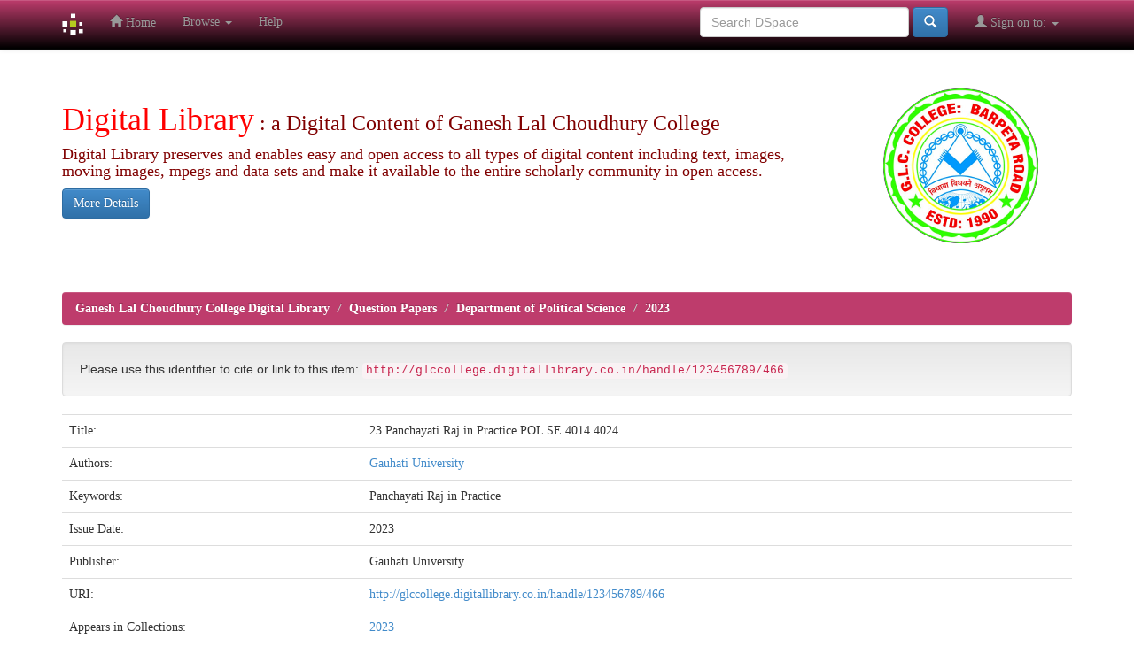

--- FILE ---
content_type: text/html;charset=UTF-8
request_url: http://glccollege.digitallibrary.co.in/handle/123456789/466
body_size: 11278
content:


















<!DOCTYPE html>
<html>
    <head>
        <title>Ganesh Lal Choudhury College Digital Library: 23 Panchayati Raj in Practice POL SE 4014 4024</title>
        <meta http-equiv="Content-Type" content="text/html; charset=UTF-8" />
        <meta name="Generator" content="DSpace 6.3" />
        <meta name="viewport" content="width=device-width, initial-scale=1.0">
        <link rel="shortcut icon" href="/favicon.ico" type="image/x-icon"/>
        <link rel="stylesheet" href="/static/css/jquery-ui-1.10.3.custom/redmond/jquery-ui-1.10.3.custom.css" type="text/css" />
        <link rel="stylesheet" href="/static/css/bootstrap/bootstrap.min.css" type="text/css" />
        <link rel="stylesheet" href="/static/css/bootstrap/bootstrap-theme.min.css" type="text/css" />
        <link rel="stylesheet" href="/static/css/bootstrap/dspace-theme.css" type="text/css" />

        <link rel="search" type="application/opensearchdescription+xml" href="/open-search/description.xml" title="DSpace"/>


<link rel="schema.DCTERMS" href="http://purl.org/dc/terms/" />
<link rel="schema.DC" href="http://purl.org/dc/elements/1.1/" />
<meta name="DC.creator" content="Gauhati University" />
<meta name="DCTERMS.dateAccepted" content="2023-08-04T06:59:03Z" scheme="DCTERMS.W3CDTF" />
<meta name="DCTERMS.available" content="2023-08-04T06:59:03Z" scheme="DCTERMS.W3CDTF" />
<meta name="DCTERMS.issued" content="2023" scheme="DCTERMS.W3CDTF" />
<meta name="DC.identifier" content="http://glccollege.digitallibrary.co.in/handle/123456789/466" scheme="DCTERMS.URI" />
<meta name="DC.publisher" content="Gauhati University" xml:lang="en_US" />
<meta name="DC.subject" content="Panchayati Raj in Practice" xml:lang="en_US" />
<meta name="DC.title" content="23 Panchayati Raj in Practice POL SE 4014 4024" xml:lang="en_US" />

<meta name="citation_keywords" content="Panchayati Raj in Practice" />
<meta name="citation_title" content="23 Panchayati Raj in Practice POL SE 4014 4024" />
<meta name="citation_publisher" content="Gauhati University" />
<meta name="citation_author" content="Gauhati University" />
<meta name="citation_pdf_url" content="http://glccollege.digitallibrary.co.in/bitstream/123456789/466/1/23%20Panchayati%20Raj%20in%20Practice%20POL%20SE%204014%204024.pdf" />
<meta name="citation_date" content="2023" />
<meta name="citation_abstract_html_url" content="http://glccollege.digitallibrary.co.in/handle/123456789/466" />


        
        <script type='text/javascript' src="/static/js/jquery/jquery-1.10.2.min.js"></script>
        <script type='text/javascript' src='/static/js/jquery/jquery-ui-1.10.3.custom.min.js'></script>
        <script type='text/javascript' src='/static/js/bootstrap/bootstrap.min.js'></script>
        <script type='text/javascript' src='/static/js/holder.js'></script>
        <script type="text/javascript" src="/utils.js"></script>
        <script type="text/javascript" src="/static/js/choice-support.js"> </script>
        


    
    


    
    

<!-- HTML5 shim and Respond.js IE8 support of HTML5 elements and media queries -->
<!--[if lt IE 9]>
  <script src="/static/js/html5shiv.js"></script>
  <script src="/static/js/respond.min.js"></script>
<![endif]-->
    </head>

    
    
    <body class="undernavigation">
<a class="sr-only" href="#content">Skip navigation</a>
<header class="navbar navbar-inverse navbar-fixed-top">    
    
            <div class="container">
                

























       <div class="navbar-header">
         <button type="button" class="navbar-toggle" data-toggle="collapse" data-target=".navbar-collapse">
           <span class="icon-bar"></span>
           <span class="icon-bar"></span>
           <span class="icon-bar"></span>
         </button>
         <a class="navbar-brand" href="/"><img height="25" src="/image/dspace-logo-only.png" alt="DSpace logo" /></a>
       </div>
       <nav class="collapse navbar-collapse bs-navbar-collapse" role="navigation">
         <ul class="nav navbar-nav">
           <li class=""><a href="/"><span class="glyphicon glyphicon-home"></span> Home</a></li>
                
           <li class="dropdown">
             <a href="#" class="dropdown-toggle" data-toggle="dropdown">Browse <b class="caret"></b></a>
             <ul class="dropdown-menu">
               <li><a href="/community-list">Communities<br/>&amp;&nbsp;Collections</a></li>
				<li class="divider"></li>
        <li class="dropdown-header">Browse Items by:</li>
				
				
				
				      			<li><a href="/browse?type=dateissued">Issue Date</a></li>
					
				      			<li><a href="/browse?type=author">Author</a></li>
					
				      			<li><a href="/browse?type=title">Title</a></li>
					
				      			<li><a href="/browse?type=subject">Subject</a></li>
					
				    
				

            </ul>
          </li>
          <li class=""><script type="text/javascript">
<!-- Javascript starts here
document.write('<a href="#" onClick="var popupwin = window.open(\'/help/index.html\',\'dspacepopup\',\'height=600,width=550,resizable,scrollbars\');popupwin.focus();return false;">Help<\/a>');
// -->
</script><noscript><a href="/help/index.html" target="dspacepopup">Help</a></noscript></li>
       </ul>

 
 
       <div class="nav navbar-nav navbar-right">
		<ul class="nav navbar-nav navbar-right">
         <li class="dropdown">
         
             <a href="#" class="dropdown-toggle" data-toggle="dropdown"><span class="glyphicon glyphicon-user"></span> Sign on to: <b class="caret"></b></a>
	             
             <ul class="dropdown-menu">
               <li><a href="/mydspace">My DSpace</a></li>
               <li><a href="/subscribe">Receive email<br/>updates</a></li>
               <li><a href="/profile">Edit Profile</a></li>

		
             </ul>
           </li>
          </ul>
          
	
	<form method="get" action="/simple-search" class="navbar-form navbar-right">
	    <div class="form-group">
          <input type="text" class="form-control" placeholder="Search&nbsp;DSpace" name="query" id="tequery" size="25"/>
        </div>
        <button type="submit" class="btn btn-primary"><span class="glyphicon glyphicon-search"></span></button>

	</form></div>
    </nav>

            </div>

</header>

<main id="content" role="main">
<div class="container banner">
    <div class="row">
        <div class="col-md-9 brand">
            <h1><font color="red"><font face="Georgia">Digital Library</font></font><small><font color="maroon"><font face="Georgia"> : a Digital Content of Ganesh Lal Choudhury College</font></font></small></h1>
        <h4><font color="maroon"><font face="Georgia">Digital Library preserves and enables easy and open access to all types of digital content including text, images, moving images, mpegs and data sets and make it available to the entire scholarly community in open access.</h4></font></font> <a href="https://glcc.ac.in/" class="btn btn-primary">More Details</a> 
        </div>
        <div class="col-md-3"><img class="pull-right" src="/image/glc.png" alt="DSpace logo" />
        </div>
    </div>
</div>
<br/>
                

<div class="container">
    



  

<ol class="breadcrumb btn-success">

  <li><a href="/">Ganesh Lal Choudhury College Digital Library</a></li>

  <li><a href="/handle/123456789/3">Question Papers</a></li>

  <li><a href="/handle/123456789/133">Department of Political Science</a></li>

  <li><a href="/handle/123456789/311">2023</a></li>

</ol>

</div>                



        
<div class="container">
	






































		
		
		
		

                
                <div class="well">Please use this identifier to cite or link to this item:
                <code>http://glccollege.digitallibrary.co.in/handle/123456789/466</code></div>



    
    <table class="table itemDisplayTable">
<tr><td class="metadataFieldLabel dc_title">Title:&nbsp;</td><td class="metadataFieldValue dc_title">23&#x20;Panchayati&#x20;Raj&#x20;in&#x20;Practice&#x20;POL&#x20;SE&#x20;4014&#x20;4024</td></tr>
<tr><td class="metadataFieldLabel dc_contributor">Authors:&nbsp;</td><td class="metadataFieldValue dc_contributor"><a class="author"href="/browse?type=author&amp;value=Gauhati+University">Gauhati&#x20;University</a></td></tr>
<tr><td class="metadataFieldLabel dc_subject">Keywords:&nbsp;</td><td class="metadataFieldValue dc_subject">Panchayati&#x20;Raj&#x20;in&#x20;Practice</td></tr>
<tr><td class="metadataFieldLabel dc_date_issued">Issue Date:&nbsp;</td><td class="metadataFieldValue dc_date_issued">2023</td></tr>
<tr><td class="metadataFieldLabel dc_publisher">Publisher:&nbsp;</td><td class="metadataFieldValue dc_publisher">Gauhati&#x20;University</td></tr>
<tr><td class="metadataFieldLabel dc_identifier_uri">URI:&nbsp;</td><td class="metadataFieldValue dc_identifier_uri"><a href="http://glccollege.digitallibrary.co.in/handle/123456789/466">http:&#x2F;&#x2F;glccollege.digitallibrary.co.in&#x2F;handle&#x2F;123456789&#x2F;466</a></td></tr>
<tr><td class="metadataFieldLabel">Appears in Collections:</td><td class="metadataFieldValue"><a href="/handle/123456789/311">2023</a><br/></td></tr>
</table><br/>
<div class="panel panel-info"><div class="panel-heading">Files in This Item:</div>
<table class="table panel-body"><tr><th id="t1" class="standard">File</th>
<th id="t2" class="standard">Description</th>
<th id="t3" class="standard">Size</th><th id="t4" class="standard">Format</th><th>&nbsp;</th></tr>
<tr><td headers="t1" class="standard break-all"><a target="_blank" href="/bitstream/123456789/466/1/23%20Panchayati%20Raj%20in%20Practice%20POL%20SE%204014%204024.pdf">23 Panchayati Raj in Practice POL SE 4014 4024.pdf</a></td><td headers="t2" class="standard break-all">23 Panchayati Raj in Practice POL SE 4014 4024</td><td headers="t3" class="standard">10.36 MB</td><td headers="t4" class="standard">Adobe PDF</td><td class="standard" align="center"><a class="btn btn-primary" target="_blank" href="/bitstream/123456789/466/1/23%20Panchayati%20Raj%20in%20Practice%20POL%20SE%204014%204024.pdf">View/Open</a></td></tr></table>
</div>

<div class="container row">


    <a class="btn btn-default" href="/handle/123456789/466?mode=full">
        Show full item record
    </a>

    <a class="statisticsLink  btn btn-primary" href="/handle/123456789/466/statistics"><span class="glyphicon glyphicon-stats"></span></a>

    

</div>
<br/>
    

<br/>
    

    <p class="submitFormHelp alert alert-info">Items in DSpace are protected by copyright, with all rights reserved, unless otherwise indicated.</p>
    












            

</div>
</main>
            
             <footer class="navbar navbar-inverse navbar-bottom">
             <div id="designedby" class="container text-muted">
                                     <div class="span4 offset1" style="text-align: center"><a href="https://glcc.ac.in/"><strong><font color="white">Ganesh Lal Choudhury College </strong></a> &copy; 2021. All rights reserved.</div>
<div class="span4 offset1" style="text-align: center">Hosted by <a href="https://b2h2.in"><strong><font color="white">B2H2 Solutions India Pvt. Ltd.</font></strong></a>.</div>			</div>			
    </footer>			</div>
    </footer>
    </body>
</html>
